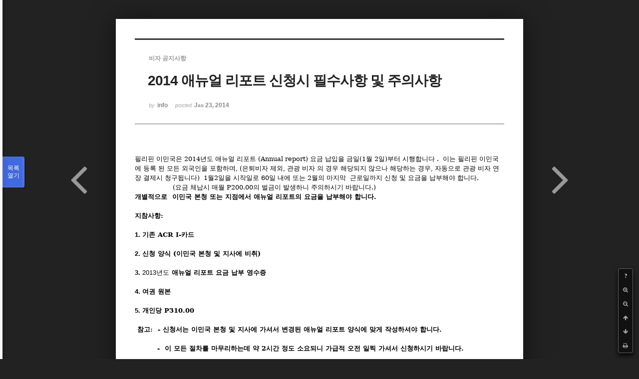

--- FILE ---
content_type: text/html; charset=UTF-8
request_url: https://phikor.cafe24.com/xe/index.php?mid=board_UuBW26&sort_index=title&document_srl=496490&order_type=asc&listStyle=viewer&page=1
body_size: 8244
content:
<!DOCTYPE html>
<html lang="ko">
<head>
<!-- META -->
<meta charset="utf-8">
<meta name="Generator" content="XpressEngine">
<meta http-equiv="X-UA-Compatible" content="IE=edge">
<!-- TITLE -->
<title>공지사항 - 2014 애뉴얼 리포트 신청시 필수사항 및 주의사항</title>
<!-- CSS -->
<link rel="stylesheet" href="/xe/common/css/xe.min.css?20190520151616" />
<link rel="stylesheet" href="/xe/common/js/plugins/ui/jquery-ui.min.css?20190520151616" />
<link rel="stylesheet" href="https://maxcdn.bootstrapcdn.com/font-awesome/4.2.0/css/font-awesome.min.css" />
<link rel="stylesheet" href="/xe/modules/board/skins/sketchbook5/css/board.css?20150609112405" />
<!--[if lt IE 9]><link rel="stylesheet" href="/xe/modules/board/skins/sketchbook5/css/ie8.css?20150609112405" />
<![endif]--><link rel="stylesheet" href="/xe/modules/board/skins/sketchbook5/css/print.css?20150609112406" media="print" />
<link rel="stylesheet" href="/xe/modules/board/skins/sketchbook5/css/jquery.mCustomScrollbar.css?20150609112406" />
<link rel="stylesheet" href="/xe/modules/editor/styles/ckeditor_light/style.css?20190520151617" />
<!-- JS -->
<script>
var current_url = "https://phikor.cafe24.com/xe/?mid=board_UuBW26&sort_index=title&document_srl=496490&order_type=asc&listStyle=viewer&page=1";
var request_uri = "https://phikor.cafe24.com/xe/";
var current_mid = "board_UuBW26";
var waiting_message = "서버에 요청 중입니다. 잠시만 기다려주세요.";
var ssl_actions = new Array();
var default_url = "http://phikor.cafe24.com/xe/";
</script>
<!--[if lt IE 9]><script src="/xe/common/js/jquery-1.x.min.js?20190520151616"></script>
<![endif]--><!--[if gte IE 9]><!--><script src="/xe/common/js/jquery.min.js?20190520151616"></script>
<!--<![endif]--><script src="/xe/common/js/x.min.js?20190520151616"></script>
<script src="/xe/common/js/xe.min.js?20190520151616"></script>
<script src="/xe/modules/board/tpl/js/board.min.js?20190520151616"></script>
<!-- RSS -->
<!-- ICON -->
<link rel="shortcut icon" href="https://phikor.cafe24.com/xe/files/attach/xeicon/favicon.ico" />
<script>
						if(!captchaTargetAct) {var captchaTargetAct = [];}
						captchaTargetAct.push("procBoardInsertDocument","procBoardInsertComment","procIssuetrackerInsertIssue","procIssuetrackerInsertHistory","procTextyleInsertComment");
						</script>
<script>
						if(!captchaTargetAct) {var captchaTargetAct = [];}
						captchaTargetAct.push("");
						</script>


<meta name="viewport" content="width=device-width, initial-scale=1, minimum-scale=1, maximum-scale=1, user-scalable=yes, target-densitydpi=medium-dpi" />
<link rel="canonical" href="https://phikor.cafe24.com/xe/board_UuBW26/496490" />
<meta name="description" content="필리핀 이민국은 2014년도 애뉴얼 리포트 (Annual report) 요금 납입을 금일(1월 2일)부터 시행합니다 . 이는 필리핀 이민국에 등록 된 모든 외국인을 포함하며, (은퇴비자 제외, 관광 비자 의 경우 해당되지 않으나 해당하는 경우, 자동으로 관광 비자 연장 결제시 청구됩니다) 1월2일을 시작일로 60일 내에 또는 2월의 마지막 근로일까지 신청 및 요금을 납부해야 합니다. &amp;..." />
<meta property="og:locale" content="ko_KR" />
<meta property="og:type" content="article" />
<meta property="og:url" content="https://phikor.cafe24.com/xe/board_UuBW26/496490" />
<meta property="og:title" content="공지사항 - 2014 애뉴얼 리포트 신청시 필수사항 및 주의사항" />
<meta property="og:description" content="필리핀 이민국은 2014년도 애뉴얼 리포트 (Annual report) 요금 납입을 금일(1월 2일)부터 시행합니다 . 이는 필리핀 이민국에 등록 된 모든 외국인을 포함하며, (은퇴비자 제외, 관광 비자 의 경우 해당되지 않으나 해당하는 경우, 자동으로 관광 비자 연장 결제시 청구됩니다) 1월2일을 시작일로 60일 내에 또는 2월의 마지막 근로일까지 신청 및 요금을 납부해야 합니다. &amp;..." />
<meta property="article:published_time" content="2014-01-23T11:11:52+09:00" />
<meta property="article:modified_time" content="2014-01-29T10:26:36+09:00" />
<meta property="og:image" content="https://phikor.cafe24.com/xe/./files/attach/images/496008/490/496/d73d9d12f09cc23ca15c52ea509ae001.jpg" />
<meta property="og:image:width" content="2480" />
<meta property="og:image:height" content="4129" />
<meta property="og:image" content="https://phikor.cafe24.com/xe/./files/attach/images/496008/490/496/e41395c87fa8583d94af9f1339a3ee02.jpg" />
<meta property="og:image:width" content="2480" />
<meta property="og:image:height" content="4129" />
<meta property="og:image" content="https://phikor.cafe24.com/xe/./files/attach/images/496008/490/496/6d2f8696279d21bcb7d15d43bdcad011.jpg" />
<meta property="og:image:width" content="2480" />
<meta property="og:image:height" content="4129" />
<meta property="og:image" content="https://phikor.cafe24.com/xe/./files/attach/images/496008/490/496/0ff26f87f90a3ff0321b70ad52ef9c7c.jpg" />
<meta property="og:image:width" content="2480" />
<meta property="og:image:height" content="4129" />
<style data-id="bdCss">
.bd a:focus,.bd input:focus,.bd button:focus,.bd textarea:focus,.bd select:focus{outline-color:#4169e1;}
.bd .replyNum{color:#4169e1 !important}
.bd .trackbackNum{color:#646496 !important}
.bd.fdb_count .replyNum{background:#4169e1;}
.bd.fdb_count .trackbackNum{background:#646496;}
.bd em,.bd .color{color:#4169e1;}
.bd .shadow{text-shadow:1px 1px 1px #646496;}
.bd .bolder{color:#4169e1;text-shadow:2px 2px 4px #646496;}
.bd .bg_color{background-color:#4169e1;}
.bd .bg_f_color{background-color:#4169e1;background:-webkit-linear-gradient(#FFF -50%,#4169e1 50%);background:linear-gradient(to bottom,#FFF -50%,#4169e1 50%);}
.bd .border_color{border-color:#4169e1;}
.bd .bx_shadow{box-shadow:0 0 2px #646496;}
.viewer_with.on:before{background-color:#4169e1;box-shadow:0 0 2px #4169e1;}
.bd_zine.zine li:first-child,.bd_tb_lst.common_notice tr:first-child td{margin-top:2px;border-top:1px solid #DDD}
.bd_zine .info b,.bd_zine .info a{color:#646496;}
.bd_zine.card h3{color:#4169e1;}
</style>
<style>
body,input,textarea,select,button,table{font-family:;}
#viewer .rd_trb,#viewer #trackback{display:none}
</style><script>
//<![CDATA[
xe.current_lang = "ko";
xe.cmd_find = "찾기";
xe.cmd_cancel = "취소";
xe.cmd_confirm = "확인";
xe.msg_no_root = "루트는 선택 할 수 없습니다.";
xe.msg_no_shortcut = "바로가기는 선택 할 수 없습니다.";
xe.msg_select_menu = "대상 메뉴 선택";
//]]>
</script>
</head>
<body class="viewer_blk">
<!--#JSPLUGIN:ui--><script>//<![CDATA[
var lang_type = "ko";
var bdLogin = "로그인 하시겠습니까?@https://phikor.cafe24.com/xe/index.php?mid=board_UuBW26&sort_index=title&document_srl=496490&order_type=asc&listStyle=viewer&page=1&act=dispMemberLoginForm";
jQuery(function($){
	board('#bd_496008_496490');
});
//]]></script>

<div id="viewer" class="white viewer_style rd_nav_blk">
	<div id="bd_496008_496490" class="bd clear   hover_effect" data-default_style="viewer" data-bdFilesType="" data-bdNavSide="N" style="max-width:px">
		<div id="rd_ie" class="ie8_only"><i class="tl"></i><i class="tc"></i><i class="tr"></i><i class="ml"></i><i class="mr"></i><i class="bl"></i><i class="bc"></i><i class="br"></i></div>
		<div class="rd rd_nav_style2 clear" style="padding:;" data-docSrl="496490">
	
	<div class="rd_hd clear" style="">
		
				
		<div class="blog v" style="text-align:;;">
			<div class="top_area ngeb np_18px" style="text-align:">
				<span title="Category">
					<b class="cate"><strong style="color:">비자 공지사항</strong></b>
				</span>											</div>
			<h1 class="font ngeb" style=";-webkit-animation-name:rd_h1_v;-moz-animation-name:rd_h1_v;animation-name:rd_h1_v;">2014 애뉴얼 리포트 신청시 필수사항 및 주의사항</h1>						<div class="btm_area ngeb np_18px" style="text-align:"> 
								<span><small>by </small><b>info</b></span>				<span title="2014.01.23 11:11"><small>posted </small><b class="date">Jan 23, 2014</b></span>															</div>
		</div>		
				
				
				
				
				<div class="rd_nav_side">
			<div class="rd_nav img_tx fr m_btn_wrp">
		<div class="help bubble left m_no">
		<a class="text" href="#" onclick="jQuery(this).next().fadeToggle();return false;">?</a>
		<div class="wrp">
			<div class="speech">
				<h4>단축키</h4>
				<p><strong><i class="fa fa-long-arrow-left"></i><span class="blind">Prev</span></strong>이전 문서</p>
				<p><strong><i class="fa fa-long-arrow-right"></i><span class="blind">Next</span></strong>다음 문서</p>
				<p><strong>ESC</strong>닫기</p>			</div>
			<i class="bubble_edge"></i>
			<i class="ie8_only bl"></i><i class="ie8_only br"></i>
		</div>
	</div>		<a class="font_plus bubble" href="#" title="크게"><i class="fa fa-search-plus"></i><b class="tx">크게</b></a>
	<a class="font_minus bubble" href="#" title="작게"><i class="fa fa-search-minus"></i><b class="tx">작게</b></a>
			<a class="back_to bubble m_no" href="#bd_496008_496490" title="위로"><i class="fa fa-arrow-up"></i><b class="tx">위로</b></a>
	<a class="back_to bubble m_no" href="#rd_end_496490" title="(목록) 아래로"><i class="fa fa-arrow-down"></i><b class="tx">아래로</b></a>
	<a class="comment back_to bubble if_viewer m_no" href="#496490_comment" title="댓글로 가기"><i class="fa fa-comment"></i><b class="tx">댓글로 가기</b></a>
	<a class="print_doc bubble m_no this" href="https://phikor.cafe24.com/xe/index.php?mid=board_UuBW26&amp;sort_index=title&amp;document_srl=496490&amp;order_type=asc&amp;listStyle=viewer&amp;page=1" title="인쇄"><i class="fa fa-print"></i><b class="tx">인쇄</b></a>			</div>		</div>			</div>
	
		
	<div class="rd_body clear">
		
				
				
				<article><!--BeforeDocument(496490,134)--><div class="document_496490_134 xe_content"><p class="MsoNormal"><span lang="KO" style="font-family:&quot;Malgun Gothic&quot;,&quot;serif&quot;;
mso-ascii-font-family:Calibri;mso-ascii-theme-font:minor-latin;mso-fareast-font-family:
&quot;Malgun Gothic&quot;;mso-fareast-theme-font:minor-fareast">필리핀<span lang="KO"> </span><span lang="KO" style="font-family:&quot;Malgun Gothic&quot;,&quot;serif&quot;;mso-ascii-font-family:Calibri;
mso-ascii-theme-font:minor-latin;mso-fareast-font-family:&quot;Malgun Gothic&quot;;
mso-fareast-theme-font:minor-fareast">이민국은<span lang="KO"> </span>2014<span lang="KO" style="font-family:&quot;Malgun Gothic&quot;,&quot;serif&quot;;mso-ascii-font-family:Calibri;
mso-ascii-theme-font:minor-latin;mso-fareast-font-family:&quot;Malgun Gothic&quot;;
mso-fareast-theme-font:minor-fareast">년도<span lang="KO"> </span><span lang="KO" style="font-family:&quot;Malgun Gothic&quot;,&quot;serif&quot;;mso-ascii-font-family:Calibri;
mso-ascii-theme-font:minor-latin;mso-fareast-font-family:&quot;Malgun Gothic&quot;;
mso-fareast-theme-font:minor-fareast">애뉴얼<span lang="KO"> </span><span lang="KO" style="font-family:&quot;Malgun Gothic&quot;,&quot;serif&quot;;mso-ascii-font-family:Calibri;
mso-ascii-theme-font:minor-latin;mso-fareast-font-family:&quot;Malgun Gothic&quot;;
mso-fareast-theme-font:minor-fareast">리포트 (Annual report) <span lang="KO" style="font-family:&quot;Malgun Gothic&quot;,&quot;serif&quot;;mso-ascii-font-family:Calibri;
mso-ascii-theme-font:minor-latin;mso-fareast-font-family:&quot;Malgun Gothic&quot;;
mso-fareast-theme-font:minor-fareast">요금<span lang="KO"> </span><span lang="KO" style="font-family:&quot;Malgun Gothic&quot;,&quot;serif&quot;;mso-ascii-font-family:Calibri;
mso-ascii-theme-font:minor-latin;mso-fareast-font-family:&quot;Malgun Gothic&quot;;
mso-fareast-theme-font:minor-fareast">납입을<span lang="KO"> </span><span lang="KO" style="font-family:&quot;Malgun Gothic&quot;,&quot;serif&quot;;mso-ascii-font-family:Calibri;
mso-ascii-theme-font:minor-latin;mso-fareast-font-family:&quot;Malgun Gothic&quot;;
mso-fareast-theme-font:minor-fareast">금일(1월 2일)부터<span lang="KO"> </span><span lang="KO" style="font-family:&quot;Malgun Gothic&quot;,&quot;serif&quot;;mso-ascii-font-family:Calibri;
mso-ascii-theme-font:minor-latin;mso-fareast-font-family:&quot;Malgun Gothic&quot;;
mso-fareast-theme-font:minor-fareast">시행합니다<span lang="KO"> </span>.&nbsp; <span lang="KO" style="font-family:&quot;Malgun Gothic&quot;,&quot;serif&quot;;
mso-ascii-font-family:Calibri;mso-ascii-theme-font:minor-latin;mso-fareast-font-family:
&quot;Malgun Gothic&quot;;mso-fareast-theme-font:minor-fareast">이는<span lang="KO"> </span><span lang="KO" style="font-family:&quot;Malgun Gothic&quot;,&quot;serif&quot;;mso-ascii-font-family:Calibri;
mso-ascii-theme-font:minor-latin;mso-fareast-font-family:&quot;Malgun Gothic&quot;;
mso-fareast-theme-font:minor-fareast">필리핀<span lang="KO"> </span><span lang="KO" style="font-family:&quot;Malgun Gothic&quot;,&quot;serif&quot;;mso-ascii-font-family:Calibri;
mso-ascii-theme-font:minor-latin;mso-fareast-font-family:&quot;Malgun Gothic&quot;;
mso-fareast-theme-font:minor-fareast">이민국에<span lang="KO"> </span><span lang="KO" style="font-family:&quot;Malgun Gothic&quot;,&quot;serif&quot;;mso-ascii-font-family:Calibri;
mso-ascii-theme-font:minor-latin;mso-fareast-font-family:&quot;Malgun Gothic&quot;;
mso-fareast-theme-font:minor-fareast">등록<span lang="KO"> </span><span lang="KO" style="font-family:&quot;Malgun Gothic&quot;,&quot;serif&quot;;mso-ascii-font-family:Calibri;
mso-ascii-theme-font:minor-latin;mso-fareast-font-family:&quot;Malgun Gothic&quot;;
mso-fareast-theme-font:minor-fareast">된<span lang="KO"> </span><span lang="KO" style="font-family:&quot;Malgun Gothic&quot;,&quot;serif&quot;;mso-ascii-font-family:Calibri;
mso-ascii-theme-font:minor-latin;mso-fareast-font-family:&quot;Malgun Gothic&quot;;
mso-fareast-theme-font:minor-fareast">모든<span lang="KO"> </span><span lang="KO" style="font-family:&quot;Malgun Gothic&quot;,&quot;serif&quot;;mso-ascii-font-family:Calibri;
mso-ascii-theme-font:minor-latin;mso-fareast-font-family:&quot;Malgun Gothic&quot;;
mso-fareast-theme-font:minor-fareast">외국인을<span lang="KO"> </span><span lang="KO" style="font-family:&quot;Malgun Gothic&quot;,&quot;serif&quot;;mso-ascii-font-family:Calibri;
mso-ascii-theme-font:minor-latin;mso-fareast-font-family:&quot;Malgun Gothic&quot;;
mso-fareast-theme-font:minor-fareast">포함하며, (은퇴비자 제외,&nbsp;<span lang="KO" style="font-family:&quot;Malgun Gothic&quot;,&quot;serif&quot;;mso-ascii-font-family:Calibri;
mso-ascii-theme-font:minor-latin;mso-fareast-font-family:&quot;Malgun Gothic&quot;;
mso-fareast-theme-font:minor-fareast">관광<span lang="KO"> </span><span lang="KO" style="font-family:&quot;Malgun Gothic&quot;,&quot;serif&quot;;mso-ascii-font-family:Calibri;
mso-ascii-theme-font:minor-latin;mso-fareast-font-family:&quot;Malgun Gothic&quot;;
mso-fareast-theme-font:minor-fareast">비자<span lang="KO"> </span><span lang="KO" style="font-family:&quot;Malgun Gothic&quot;,&quot;serif&quot;;mso-ascii-font-family:Calibri;
mso-ascii-theme-font:minor-latin;mso-fareast-font-family:&quot;Malgun Gothic&quot;;
mso-fareast-theme-font:minor-fareast">의<span lang="KO"> </span><span lang="KO" style="font-family:&quot;Malgun Gothic&quot;,&quot;serif&quot;;mso-ascii-font-family:Calibri;
mso-ascii-theme-font:minor-latin;mso-fareast-font-family:&quot;Malgun Gothic&quot;;
mso-fareast-theme-font:minor-fareast">경우<span lang="KO"> </span><span lang="KO" style="font-family:&quot;Malgun Gothic&quot;,&quot;serif&quot;;mso-ascii-font-family:Calibri;
mso-ascii-theme-font:minor-latin;mso-fareast-font-family:&quot;Malgun Gothic&quot;;
mso-fareast-theme-font:minor-fareast">해당되지<span lang="KO"> </span><span lang="KO" style="font-family:&quot;Malgun Gothic&quot;,&quot;serif&quot;;mso-ascii-font-family:Calibri;
mso-ascii-theme-font:minor-latin;mso-fareast-font-family:&quot;Malgun Gothic&quot;;
mso-fareast-theme-font:minor-fareast">않으나<span lang="KO"> </span><span lang="KO" style="font-family:&quot;Malgun Gothic&quot;,&quot;serif&quot;;mso-ascii-font-family:Calibri;
mso-ascii-theme-font:minor-latin;mso-fareast-font-family:&quot;Malgun Gothic&quot;;
mso-fareast-theme-font:minor-fareast">해당하는<span lang="KO"> </span><span lang="KO" style="font-family:&quot;Malgun Gothic&quot;,&quot;serif&quot;;mso-ascii-font-family:Calibri;
mso-ascii-theme-font:minor-latin;mso-fareast-font-family:&quot;Malgun Gothic&quot;;
mso-fareast-theme-font:minor-fareast">경우, <span lang="KO" style="font-family:&quot;Malgun Gothic&quot;,&quot;serif&quot;;mso-ascii-font-family:Calibri;
mso-ascii-theme-font:minor-latin;mso-fareast-font-family:&quot;Malgun Gothic&quot;;
mso-fareast-theme-font:minor-fareast">자동으로<span lang="KO"> </span><span lang="KO" style="font-family:&quot;Malgun Gothic&quot;,&quot;serif&quot;;mso-ascii-font-family:Calibri;
mso-ascii-theme-font:minor-latin;mso-fareast-font-family:&quot;Malgun Gothic&quot;;
mso-fareast-theme-font:minor-fareast">관광<span lang="KO"> </span><span lang="KO" style="font-family:&quot;Malgun Gothic&quot;,&quot;serif&quot;;mso-ascii-font-family:Calibri;
mso-ascii-theme-font:minor-latin;mso-fareast-font-family:&quot;Malgun Gothic&quot;;
mso-fareast-theme-font:minor-fareast">비자<span lang="KO"> </span><span lang="KO" style="font-family:&quot;Malgun Gothic&quot;,&quot;serif&quot;;mso-ascii-font-family:Calibri;
mso-ascii-theme-font:minor-latin;mso-fareast-font-family:&quot;Malgun Gothic&quot;;
mso-fareast-theme-font:minor-fareast">연장<span lang="KO"> </span><span lang="KO" style="font-family:&quot;Malgun Gothic&quot;,&quot;serif&quot;;mso-ascii-font-family:Calibri;
mso-ascii-theme-font:minor-latin;mso-fareast-font-family:&quot;Malgun Gothic&quot;;
mso-fareast-theme-font:minor-fareast">결제시<span lang="KO"> </span><span lang="KO" style="font-family:&quot;Malgun Gothic&quot;,&quot;serif&quot;;mso-ascii-font-family:Calibri;
mso-ascii-theme-font:minor-latin;mso-fareast-font-family:&quot;Malgun Gothic&quot;;
mso-fareast-theme-font:minor-fareast">청구됩니다) &nbsp;1<span lang="KO" style="font-family:&quot;Malgun Gothic&quot;,&quot;serif&quot;;mso-ascii-font-family:Calibri;
mso-ascii-theme-font:minor-latin;mso-fareast-font-family:&quot;Malgun Gothic&quot;;
mso-fareast-theme-font:minor-fareast">월2<span lang="KO" style="font-family:
&quot;Malgun Gothic&quot;,&quot;serif&quot;;mso-ascii-font-family:Calibri;mso-ascii-theme-font:
minor-latin;mso-fareast-font-family:&quot;Malgun Gothic&quot;;mso-fareast-theme-font:
minor-fareast">일을<span lang="KO"> </span><span lang="KO" style="font-family:
&quot;Malgun Gothic&quot;,&quot;serif&quot;;mso-ascii-font-family:Calibri;mso-ascii-theme-font:
minor-latin;mso-fareast-font-family:&quot;Malgun Gothic&quot;;mso-fareast-theme-font:
minor-fareast">시작일로 60<span lang="KO" style="font-family:&quot;Malgun Gothic&quot;,&quot;serif&quot;;
mso-ascii-font-family:Calibri;mso-ascii-theme-font:minor-latin;mso-fareast-font-family:
&quot;Malgun Gothic&quot;;mso-fareast-theme-font:minor-fareast">일<span lang="KO">&nbsp;내</span><span lang="KO" style="font-family:&quot;Malgun Gothic&quot;,&quot;serif&quot;;mso-ascii-font-family:Calibri;
mso-ascii-theme-font:minor-latin;mso-fareast-font-family:&quot;Malgun Gothic&quot;;
mso-fareast-theme-font:minor-fareast">에<span lang="KO"> </span><span lang="KO" style="font-family:&quot;Malgun Gothic&quot;,&quot;serif&quot;;mso-ascii-font-family:Calibri;
mso-ascii-theme-font:minor-latin;mso-fareast-font-family:&quot;Malgun Gothic&quot;;
mso-fareast-theme-font:minor-fareast">또는 2<span lang="KO" style="font-family:&quot;Malgun Gothic&quot;,&quot;serif&quot;;mso-ascii-font-family:Calibri;
mso-ascii-theme-font:minor-latin;mso-fareast-font-family:&quot;Malgun Gothic&quot;;
mso-fareast-theme-font:minor-fareast">월의<span lang="KO"> </span><span lang="KO" style="font-family:&quot;Malgun Gothic&quot;,&quot;serif&quot;;mso-ascii-font-family:Calibri;
mso-ascii-theme-font:minor-latin;mso-fareast-font-family:&quot;Malgun Gothic&quot;;
mso-fareast-theme-font:minor-fareast">마지막<span lang="KO"> &nbsp;</span><span lang="KO" style="font-family:&quot;Malgun Gothic&quot;,&quot;serif&quot;;
mso-ascii-font-family:Calibri;mso-ascii-theme-font:minor-latin;mso-fareast-font-family:
&quot;Malgun Gothic&quot;;mso-fareast-theme-font:minor-fareast">근로일까지<span lang="KO">&nbsp;신청 및 요금을 납부해야</span><span lang="KO" style="font-family:&quot;Malgun Gothic&quot;,&quot;serif&quot;;
mso-ascii-font-family:Calibri;mso-ascii-theme-font:minor-latin;mso-fareast-font-family:
&quot;Malgun Gothic&quot;;mso-fareast-theme-font:minor-fareast"><span lang="KO">&nbsp;</span><span lang="KO" style="font-family:&quot;Malgun Gothic&quot;,&quot;serif&quot;;
mso-ascii-font-family:Calibri;mso-ascii-theme-font:minor-latin;mso-fareast-font-family:
&quot;Malgun Gothic&quot;;mso-fareast-theme-font:minor-fareast">합니다. &nbsp; &nbsp; &nbsp; &nbsp; &nbsp; &nbsp; &nbsp; &nbsp; &nbsp; &nbsp; &nbsp; &nbsp; &nbsp; &nbsp; &nbsp; &nbsp;(<span lang="KO" style="font-family:&quot;Malgun Gothic&quot;,&quot;serif&quot;;mso-ascii-font-family:Calibri;
mso-ascii-theme-font:minor-latin;mso-fareast-font-family:&quot;Malgun Gothic&quot;;
mso-fareast-theme-font:minor-fareast">요금<span lang="KO"> </span><span lang="KO" style="font-family:&quot;Malgun Gothic&quot;,&quot;serif&quot;;mso-ascii-font-family:Calibri;
mso-ascii-theme-font:minor-latin;mso-fareast-font-family:&quot;Malgun Gothic&quot;;
mso-fareast-theme-font:minor-fareast">체납시<span lang="KO">&nbsp;매</span><span lang="KO" style="font-family:&quot;Malgun Gothic&quot;,&quot;serif&quot;;mso-ascii-font-family:Calibri;
mso-ascii-theme-font:minor-latin;mso-fareast-font-family:&quot;Malgun Gothic&quot;;
mso-fareast-theme-font:minor-fareast">월 P200.00<span lang="KO" style="font-family:&quot;Malgun Gothic&quot;,&quot;serif&quot;;mso-ascii-font-family:Calibri;
mso-ascii-theme-font:minor-latin;mso-fareast-font-family:&quot;Malgun Gothic&quot;;
mso-fareast-theme-font:minor-fareast">의<span lang="KO"> </span><span lang="KO" style="font-family:&quot;Malgun Gothic&quot;,&quot;serif&quot;;mso-ascii-font-family:Calibri;
mso-ascii-theme-font:minor-latin;mso-fareast-font-family:&quot;Malgun Gothic&quot;;
mso-fareast-theme-font:minor-fareast">벌금이<span lang="KO"> </span><span lang="KO" style="font-family:&quot;Malgun Gothic&quot;,&quot;serif&quot;;mso-ascii-font-family:Calibri;
mso-ascii-theme-font:minor-latin;mso-fareast-font-family:&quot;Malgun Gothic&quot;;
mso-fareast-theme-font:minor-fareast">발생하니<span lang="KO">&nbsp;주의하시기&nbsp;</span><span lang="KO" style="font-family:&quot;Malgun Gothic&quot;,&quot;serif&quot;;mso-ascii-font-family:Calibri;
mso-ascii-theme-font:minor-latin;mso-fareast-font-family:&quot;Malgun Gothic&quot;;
mso-fareast-theme-font:minor-fareast"><span lang="KO" style="font-family:&quot;Malgun Gothic&quot;,&quot;serif&quot;;mso-ascii-font-family:Calibri;
mso-ascii-theme-font:minor-latin;mso-fareast-font-family:&quot;Malgun Gothic&quot;;
mso-fareast-theme-font:minor-fareast">바랍니다.)<o:p></o:p><p class="MsoNormal"><b><span lang="KO" style="font-family:&quot;Malgun Gothic&quot;,&quot;serif&quot;;mso-ascii-font-family:Calibri;
mso-ascii-theme-font:minor-latin;mso-fareast-font-family:&quot;Malgun Gothic&quot;;
mso-fareast-theme-font:minor-fareast">개별적으로<span lang="KO"> </span><b><span lang="KO" style="font-family:&quot;Malgun Gothic&quot;,&quot;serif&quot;;
mso-ascii-font-family:Calibri;mso-ascii-theme-font:minor-latin;mso-fareast-font-family:
&quot;Malgun Gothic&quot;;mso-fareast-theme-font:minor-fareast"><b><span lang="KO" style="font-family:&quot;Malgun Gothic&quot;,&quot;serif&quot;;
mso-ascii-font-family:Calibri;mso-ascii-theme-font:minor-latin;mso-fareast-font-family:
&quot;Malgun Gothic&quot;;mso-fareast-theme-font:minor-fareast"><span lang="KO">&nbsp;이민국 본청&nbsp;</span><b><span lang="KO" style="font-family:&quot;Malgun Gothic&quot;,&quot;serif&quot;;
mso-ascii-font-family:Calibri;mso-ascii-theme-font:minor-latin;mso-fareast-font-family:
&quot;Malgun Gothic&quot;;mso-fareast-theme-font:minor-fareast"><b><span lang="KO" style="font-family:&quot;Malgun Gothic&quot;,&quot;serif&quot;;
mso-ascii-font-family:Calibri;mso-ascii-theme-font:minor-latin;mso-fareast-font-family:
&quot;Malgun Gothic&quot;;mso-fareast-theme-font:minor-fareast">또는<span lang="KO">&nbsp;지점에서</span><b><span lang="KO" style="font-family:&quot;Malgun Gothic&quot;,&quot;serif&quot;;
mso-ascii-font-family:Calibri;mso-ascii-theme-font:minor-latin;mso-fareast-font-family:
&quot;Malgun Gothic&quot;;mso-fareast-theme-font:minor-fareast"><b><span lang="KO" style="font-family:&quot;Malgun Gothic&quot;,&quot;serif&quot;;
mso-ascii-font-family:Calibri;mso-ascii-theme-font:minor-latin;mso-fareast-font-family:
&quot;Malgun Gothic&quot;;mso-fareast-theme-font:minor-fareast"><b><span lang="KO" style="font-family:&quot;Malgun Gothic&quot;,&quot;serif&quot;;
mso-ascii-font-family:Calibri;mso-ascii-theme-font:minor-latin;mso-fareast-font-family:
&quot;Malgun Gothic&quot;;mso-fareast-theme-font:minor-fareast"><b><span lang="KO" style="font-family:&quot;Malgun Gothic&quot;,&quot;serif&quot;;
mso-ascii-font-family:Calibri;mso-ascii-theme-font:minor-latin;mso-fareast-font-family:
&quot;Malgun Gothic&quot;;mso-fareast-theme-font:minor-fareast"><span lang="KO">&nbsp;</span><b><span lang="KO" style="font-family:&quot;Malgun Gothic&quot;,&quot;serif&quot;;mso-ascii-font-family:Calibri;
mso-ascii-theme-font:minor-latin;mso-fareast-font-family:&quot;Malgun Gothic&quot;;
mso-fareast-theme-font:minor-fareast">애뉴얼<span lang="KO"> </span><b><span lang="KO" style="font-family:&quot;Malgun Gothic&quot;,&quot;serif&quot;;
mso-ascii-font-family:Calibri;mso-ascii-theme-font:minor-latin;mso-fareast-font-family:
&quot;Malgun Gothic&quot;;mso-fareast-theme-font:minor-fareast">리포트의<span lang="KO">
</span><b><span lang="KO" style="font-family:&quot;Malgun Gothic&quot;,&quot;serif&quot;;mso-ascii-font-family:Calibri;
mso-ascii-theme-font:minor-latin;mso-fareast-font-family:&quot;Malgun Gothic&quot;;
mso-fareast-theme-font:minor-fareast">요금을<span lang="KO">&nbsp;납부해야</span><b><span lang="KO" style="font-family:&quot;Malgun Gothic&quot;,&quot;serif&quot;;
mso-ascii-font-family:Calibri;mso-ascii-theme-font:minor-latin;mso-fareast-font-family:
&quot;Malgun Gothic&quot;;mso-fareast-theme-font:minor-fareast"><span lang="KO">&nbsp;</span><b><span lang="KO" style="font-family:&quot;Malgun Gothic&quot;,&quot;serif&quot;;mso-ascii-font-family:Calibri;
mso-ascii-theme-font:minor-latin;mso-fareast-font-family:&quot;Malgun Gothic&quot;;
mso-fareast-theme-font:minor-fareast">합니다.<o:p></o:p>

<p class="MsoNormal"><b><b><b><b><span lang="KO" style="font-family:&quot;Malgun Gothic&quot;,&quot;serif&quot;;mso-ascii-font-family:Calibri;
mso-ascii-theme-font:minor-latin;mso-fareast-font-family:&quot;Malgun Gothic&quot;;
mso-fareast-theme-font:minor-fareast"><br /><p class="MsoNormal"><b><b><b><b><span lang="KO" style="font-family:&quot;Malgun Gothic&quot;,&quot;serif&quot;;mso-ascii-font-family:Calibri;
mso-ascii-theme-font:minor-latin;mso-fareast-font-family:&quot;Malgun Gothic&quot;;
mso-fareast-theme-font:minor-fareast">지참사항: <o:p></o:p>

<p class="MsoNormal"><b><b><b><br /></b></b></b></p><p class="MsoNormal"><b><b><b>1. <span lang="KO" style="font-family:&quot;Malgun Gothic&quot;,&quot;serif&quot;;
mso-ascii-font-family:Calibri;mso-ascii-theme-font:minor-latin;mso-fareast-font-family:
&quot;Malgun Gothic&quot;;mso-fareast-theme-font:minor-fareast">기존 ACR I-<span lang="KO" style="font-family:&quot;Malgun Gothic&quot;,&quot;serif&quot;;mso-ascii-font-family:Calibri;
mso-ascii-theme-font:minor-latin;mso-fareast-font-family:&quot;Malgun Gothic&quot;;
mso-fareast-theme-font:minor-fareast">카드

<p class="MsoNormal"><b><b><b><br /></b></b></b></p><p class="MsoNormal"><b><b><b>2. <span lang="KO" style="font-family:&quot;Malgun Gothic&quot;,&quot;serif&quot;;
mso-ascii-font-family:Calibri;mso-ascii-theme-font:minor-latin;mso-fareast-font-family:
&quot;Malgun Gothic&quot;;mso-fareast-theme-font:minor-fareast">신청<span lang="KO"> </span><span lang="KO" style="font-family:&quot;Malgun Gothic&quot;,&quot;serif&quot;;mso-ascii-font-family:Calibri;
mso-ascii-theme-font:minor-latin;mso-fareast-font-family:&quot;Malgun Gothic&quot;;
mso-fareast-theme-font:minor-fareast">양식 (이민국 본청 및 지사에 비취)<span lang="KO"></span><p class="MsoNormal"><b><b><b><br /></b></b></b></p><p class="MsoNormal"><b style="font-weight: bold;">3. </b>2013년도<span lang="KO" style="font-weight: bold; font-family: 'Malgun Gothic', serif;"><span lang="KO" style="font-family:&quot;Malgun Gothic&quot;,&quot;serif&quot;;mso-ascii-font-family:Calibri;
mso-ascii-theme-font:minor-latin;mso-fareast-font-family:&quot;Malgun Gothic&quot;;
mso-fareast-theme-font:minor-fareast"><span lang="KO">&nbsp;애뉴얼 리포트 요금 납부</span><span lang="KO" style="font-family:&quot;Malgun Gothic&quot;,&quot;serif&quot;;mso-ascii-font-family:Calibri;
mso-ascii-theme-font:minor-latin;mso-fareast-font-family:&quot;Malgun Gothic&quot;;
mso-fareast-theme-font:minor-fareast"><span lang="KO" style="font-family:&quot;Malgun Gothic&quot;,&quot;serif&quot;;mso-ascii-font-family:Calibri;
mso-ascii-theme-font:minor-latin;mso-fareast-font-family:&quot;Malgun Gothic&quot;;
mso-fareast-theme-font:minor-fareast"><span lang="KO">&nbsp;</span><span lang="KO" style="font-family:&quot;Malgun Gothic&quot;,&quot;serif&quot;;mso-ascii-font-family:Calibri;
mso-ascii-theme-font:minor-latin;mso-fareast-font-family:&quot;Malgun Gothic&quot;;
mso-fareast-theme-font:minor-fareast">영수증</span><p class="MsoNormal"><b><b><b><br /></b></b></b></p><p class="MsoNormal"><b><b><b>4. <span lang="KO" style="font-family:&quot;Malgun Gothic&quot;,&quot;serif&quot;;
mso-ascii-font-family:Calibri;mso-ascii-theme-font:minor-latin;mso-fareast-font-family:
&quot;Malgun Gothic&quot;;mso-fareast-theme-font:minor-fareast">여권<span lang="KO"> </span><span lang="KO" style="font-family:&quot;Malgun Gothic&quot;,&quot;serif&quot;;mso-ascii-font-family:Calibri;
mso-ascii-theme-font:minor-latin;mso-fareast-font-family:&quot;Malgun Gothic&quot;;
mso-fareast-theme-font:minor-fareast">원본&nbsp;<p class="MsoNormal"><b><b><b><br /></b></b></b></p><p class="MsoNormal"><b><b><b>5. <span lang="KO" style="font-family:&quot;Malgun Gothic&quot;,&quot;serif&quot;;
mso-ascii-font-family:Calibri;mso-ascii-theme-font:minor-latin;mso-fareast-font-family:
&quot;Malgun Gothic&quot;;mso-fareast-theme-font:minor-fareast">개인당<span lang="KO"> </span>P310.00


<p class="MsoNormal"><b><b><b><span lang="KO" style="font-family:&quot;Malgun Gothic&quot;,&quot;serif&quot;;
mso-ascii-font-family:Calibri;mso-ascii-theme-font:minor-latin;mso-fareast-font-family:
&quot;Malgun Gothic&quot;;mso-fareast-theme-font:minor-fareast"><br /><p class="MsoNormal"><b><b><b><span lang="KO" style="font-family:&quot;Malgun Gothic&quot;,&quot;serif&quot;;
mso-ascii-font-family:Calibri;mso-ascii-theme-font:minor-latin;mso-fareast-font-family:
&quot;Malgun Gothic&quot;;mso-fareast-theme-font:minor-fareast">&nbsp;참고: &nbsp;- 신청서는 이민국 본청 및 지사에 가셔서 변경된 애뉴얼 리포트 양식에 맞게 작성하셔야 합니다.<p class="MsoNormal"><b><b><b><span lang="KO" style="font-family:&quot;Malgun Gothic&quot;,&quot;serif&quot;;
mso-ascii-font-family:Calibri;mso-ascii-theme-font:minor-latin;mso-fareast-font-family:
&quot;Malgun Gothic&quot;;mso-fareast-theme-font:minor-fareast">&nbsp; &nbsp; &nbsp; &nbsp; &nbsp;<p class="MsoNormal"><b><b><b><span lang="KO" style="font-family:&quot;Malgun Gothic&quot;,&quot;serif&quot;;
mso-ascii-font-family:Calibri;mso-ascii-theme-font:minor-latin;mso-fareast-font-family:
&quot;Malgun Gothic&quot;;mso-fareast-theme-font:minor-fareast">&nbsp; &nbsp; &nbsp; &nbsp; &nbsp;- &nbsp;이 모든 절차를 마무리하는데 약 2시간 정도 소요되니 가급적 오전 일찍 가셔서 신청하시기 바랍니다.<p class="MsoNormal"><b><b><b><span lang="KO" style="font-family:&quot;Malgun Gothic&quot;,&quot;serif&quot;;
mso-ascii-font-family:Calibri;mso-ascii-theme-font:minor-latin;mso-fareast-font-family:
&quot;Malgun Gothic&quot;;mso-fareast-theme-font:minor-fareast"><br /><p class="MsoNormal"><b><b><b><span lang="KO" style="font-family:&quot;Malgun Gothic&quot;,&quot;serif&quot;;
mso-ascii-font-family:Calibri;mso-ascii-theme-font:minor-latin;mso-fareast-font-family:
&quot;Malgun Gothic&quot;;mso-fareast-theme-font:minor-fareast">&nbsp; &nbsp; &nbsp; &nbsp; &nbsp;- &nbsp;2월 말경 많은 분들이 한꺼번에 몰려 대단히 혼잡하니 미리 서둘러 신청하시기 바랍니다.&nbsp;<p class="MsoNormal"><b><b><b><span lang="KO" style="font-family:&quot;Malgun Gothic&quot;,&quot;serif&quot;;
mso-ascii-font-family:Calibri;mso-ascii-theme-font:minor-latin;mso-fareast-font-family:
&quot;Malgun Gothic&quot;;mso-fareast-theme-font:minor-fareast"><br /><p class="MsoNormal"><b><b><b><b><span lang="KO" style="font-family:&quot;Malgun Gothic&quot;,&quot;serif&quot;;mso-ascii-font-family:Calibri;
mso-ascii-theme-font:minor-latin;mso-fareast-font-family:&quot;Malgun Gothic&quot;;
mso-fareast-theme-font:minor-fareast">개별 접수<b><span lang="KO" style="font-family:&quot;Malgun Gothic&quot;,&quot;serif&quot;;
mso-ascii-font-family:Calibri;mso-ascii-theme-font:minor-latin;mso-fareast-font-family:
&quot;Malgun Gothic&quot;;mso-fareast-theme-font:minor-fareast">가<span lang="KO"> &nbsp;</span><b><span lang="KO" style="font-family:&quot;Malgun Gothic&quot;,&quot;serif&quot;;mso-ascii-font-family:
Calibri;mso-ascii-theme-font:minor-latin;mso-fareast-font-family:&quot;Malgun Gothic&quot;;
mso-fareast-theme-font:minor-fareast">면제되는<span lang="KO"> </span><b><span lang="KO" style="font-family:&quot;Malgun Gothic&quot;,&quot;serif&quot;;
mso-ascii-font-family:Calibri;mso-ascii-theme-font:minor-latin;mso-fareast-font-family:
&quot;Malgun Gothic&quot;;mso-fareast-theme-font:minor-fareast">경우:<o:p></o:p>

<p class="MsoNormal"><b><b><b>1. 14<span lang="KO" style="font-family:&quot;Malgun Gothic&quot;,&quot;serif&quot;;
mso-ascii-font-family:Calibri;mso-ascii-theme-font:minor-latin;mso-fareast-font-family:
&quot;Malgun Gothic&quot;;mso-fareast-theme-font:minor-fareast">세<span lang="KO"> </span><span lang="KO" style="font-family:&quot;Malgun Gothic&quot;,&quot;serif&quot;;mso-ascii-font-family:Calibri;
mso-ascii-theme-font:minor-latin;mso-fareast-font-family:&quot;Malgun Gothic&quot;;
mso-fareast-theme-font:minor-fareast">이하<span lang="KO"> </span><span lang="KO" style="font-family:&quot;Malgun Gothic&quot;,&quot;serif&quot;;mso-ascii-font-family:Calibri;
mso-ascii-theme-font:minor-latin;mso-fareast-font-family:&quot;Malgun Gothic&quot;;
mso-fareast-theme-font:minor-fareast">및 65 <span lang="KO" style="font-family:&quot;Malgun Gothic&quot;,&quot;serif&quot;;mso-ascii-font-family:Calibri;
mso-ascii-theme-font:minor-latin;mso-fareast-font-family:&quot;Malgun Gothic&quot;;
mso-fareast-theme-font:minor-fareast">세<span lang="KO"> </span><span lang="KO" style="font-family:&quot;Malgun Gothic&quot;,&quot;serif&quot;;mso-ascii-font-family:Calibri;
mso-ascii-theme-font:minor-latin;mso-fareast-font-family:&quot;Malgun Gothic&quot;;
mso-fareast-theme-font:minor-fareast">이상의<span lang="KO"> </span><span lang="KO" style="font-family:&quot;Malgun Gothic&quot;,&quot;serif&quot;;mso-ascii-font-family:Calibri;
mso-ascii-theme-font:minor-latin;mso-fareast-font-family:&quot;Malgun Gothic&quot;;
mso-fareast-theme-font:minor-fareast">외국인

<p class="MsoNormal"><b><b><b>2.<span lang="KO" style="font-family:&quot;Malgun Gothic&quot;,&quot;serif&quot;;
mso-ascii-font-family:Calibri;mso-ascii-theme-font:minor-latin;mso-fareast-font-family:
&quot;Malgun Gothic&quot;;mso-fareast-theme-font:minor-fareast">정신적<span lang="KO"> </span><span lang="KO" style="font-family:&quot;Malgun Gothic&quot;,&quot;serif&quot;;mso-ascii-font-family:Calibri;
mso-ascii-theme-font:minor-latin;mso-fareast-font-family:&quot;Malgun Gothic&quot;;
mso-fareast-theme-font:minor-fareast">문제<span lang="KO"> </span>(<span lang="KO" style="font-family:&quot;Malgun Gothic&quot;,&quot;serif&quot;;mso-ascii-font-family:Calibri;
mso-ascii-theme-font:minor-latin;mso-fareast-font-family:&quot;Malgun Gothic&quot;;
mso-fareast-theme-font:minor-fareast">장애<span lang="KO"> </span><span lang="KO" style="font-family:&quot;Malgun Gothic&quot;,&quot;serif&quot;;mso-ascii-font-family:Calibri;
mso-ascii-theme-font:minor-latin;mso-fareast-font-family:&quot;Malgun Gothic&quot;;
mso-fareast-theme-font:minor-fareast">포함)<span lang="KO" style="font-family:
&quot;Malgun Gothic&quot;,&quot;serif&quot;;mso-ascii-font-family:Calibri;mso-ascii-theme-font:
minor-latin;mso-fareast-font-family:&quot;Malgun Gothic&quot;;mso-fareast-theme-font:
minor-fareast">가<span lang="KO"> </span><span lang="KO" style="font-family:
&quot;Malgun Gothic&quot;,&quot;serif&quot;;mso-ascii-font-family:Calibri;mso-ascii-theme-font:
minor-latin;mso-fareast-font-family:&quot;Malgun Gothic&quot;;mso-fareast-theme-font:
minor-fareast">있는<span lang="KO"> </span><span lang="KO" style="font-family:
&quot;Malgun Gothic&quot;,&quot;serif&quot;;mso-ascii-font-family:Calibri;mso-ascii-theme-font:
minor-latin;mso-fareast-font-family:&quot;Malgun Gothic&quot;;mso-fareast-theme-font:
minor-fareast">자. BI <span lang="KO" style="font-family:&quot;Malgun Gothic&quot;,&quot;serif&quot;;
mso-ascii-font-family:Calibri;mso-ascii-theme-font:minor-latin;mso-fareast-font-family:
&quot;Malgun Gothic&quot;;mso-fareast-theme-font:minor-fareast">의료<span lang="KO"> </span><span lang="KO" style="font-family:&quot;Malgun Gothic&quot;,&quot;serif&quot;;mso-ascii-font-family:Calibri;
mso-ascii-theme-font:minor-latin;mso-fareast-font-family:&quot;Malgun Gothic&quot;;
mso-fareast-theme-font:minor-fareast">의사에<span lang="KO"> </span><span lang="KO" style="font-family:&quot;Malgun Gothic&quot;,&quot;serif&quot;;mso-ascii-font-family:Calibri;
mso-ascii-theme-font:minor-latin;mso-fareast-font-family:&quot;Malgun Gothic&quot;;
mso-fareast-theme-font:minor-fareast">의해<span lang="KO"> </span><span lang="KO" style="font-family:&quot;Malgun Gothic&quot;,&quot;serif&quot;;mso-ascii-font-family:Calibri;
mso-ascii-theme-font:minor-latin;mso-fareast-font-family:&quot;Malgun Gothic&quot;;
mso-fareast-theme-font:minor-fareast">검증과<span lang="KO"> </span><span lang="KO" style="font-family:&quot;Malgun Gothic&quot;,&quot;serif&quot;;mso-ascii-font-family:Calibri;
mso-ascii-theme-font:minor-latin;mso-fareast-font-family:&quot;Malgun Gothic&quot;;
mso-fareast-theme-font:minor-fareast">건강<span lang="KO"> </span><span lang="KO" style="font-family:&quot;Malgun Gothic&quot;,&quot;serif&quot;;mso-ascii-font-family:Calibri;
mso-ascii-theme-font:minor-latin;mso-fareast-font-family:&quot;Malgun Gothic&quot;;
mso-fareast-theme-font:minor-fareast">진단서를<span lang="KO"> </span><span lang="KO" style="font-family:&quot;Malgun Gothic&quot;,&quot;serif&quot;;mso-ascii-font-family:Calibri;
mso-ascii-theme-font:minor-latin;mso-fareast-font-family:&quot;Malgun Gothic&quot;;
mso-fareast-theme-font:minor-fareast">제시해야합니다.

<p class="MsoNormal"><b><b><b>3.<span lang="KO" style="font-family:&quot;Malgun Gothic&quot;,&quot;serif&quot;;
mso-ascii-font-family:Calibri;mso-ascii-theme-font:minor-latin;mso-fareast-font-family:
&quot;Malgun Gothic&quot;;mso-fareast-theme-font:minor-fareast">의료<span lang="KO"> </span><span lang="KO" style="font-family:&quot;Malgun Gothic&quot;,&quot;serif&quot;;mso-ascii-font-family:Calibri;
mso-ascii-theme-font:minor-latin;mso-fareast-font-family:&quot;Malgun Gothic&quot;;
mso-fareast-theme-font:minor-fareast">기관에서<span lang="KO"> </span><span lang="KO" style="font-family:&quot;Malgun Gothic&quot;,&quot;serif&quot;;mso-ascii-font-family:Calibri;
mso-ascii-theme-font:minor-latin;mso-fareast-font-family:&quot;Malgun Gothic&quot;;
mso-fareast-theme-font:minor-fareast">입원<span lang="KO"> </span><span lang="KO" style="font-family:&quot;Malgun Gothic&quot;,&quot;serif&quot;;mso-ascii-font-family:Calibri;
mso-ascii-theme-font:minor-latin;mso-fareast-font-family:&quot;Malgun Gothic&quot;;
mso-fareast-theme-font:minor-fareast">치료중인<span lang="KO"> </span><span lang="KO" style="font-family:&quot;Malgun Gothic&quot;,&quot;serif&quot;;mso-ascii-font-family:Calibri;
mso-ascii-theme-font:minor-latin;mso-fareast-font-family:&quot;Malgun Gothic&quot;;
mso-fareast-theme-font:minor-fareast">자. <span lang="KO" style="font-family:
&quot;Malgun Gothic&quot;,&quot;serif&quot;;mso-ascii-font-family:Calibri;mso-ascii-theme-font:
minor-latin;mso-fareast-font-family:&quot;Malgun Gothic&quot;;mso-fareast-theme-font:
minor-fareast">공증<span lang="KO"> </span><span lang="KO" style="font-family:
&quot;Malgun Gothic&quot;,&quot;serif&quot;;mso-ascii-font-family:Calibri;mso-ascii-theme-font:
minor-latin;mso-fareast-font-family:&quot;Malgun Gothic&quot;;mso-fareast-theme-font:
minor-fareast">인증된<span lang="KO"> </span><span lang="KO" style="font-family:
&quot;Malgun Gothic&quot;,&quot;serif&quot;;mso-ascii-font-family:Calibri;mso-ascii-theme-font:
minor-latin;mso-fareast-font-family:&quot;Malgun Gothic&quot;;mso-fareast-theme-font:
minor-fareast">의료<span lang="KO"> </span><span lang="KO" style="font-family:
&quot;Malgun Gothic&quot;,&quot;serif&quot;;mso-ascii-font-family:Calibri;mso-ascii-theme-font:
minor-latin;mso-fareast-font-family:&quot;Malgun Gothic&quot;;mso-fareast-theme-font:
minor-fareast">인증서가<span lang="KO"> </span><span lang="KO" style="font-family:
&quot;Malgun Gothic&quot;,&quot;serif&quot;;mso-ascii-font-family:Calibri;mso-ascii-theme-font:
minor-latin;mso-fareast-font-family:&quot;Malgun Gothic&quot;;mso-fareast-theme-font:
minor-fareast">있어야합니다.

<p class="MsoNormal"><b><b><b>4. <span lang="KO" style="font-family:&quot;Malgun Gothic&quot;,&quot;serif&quot;;
mso-ascii-font-family:Calibri;mso-ascii-theme-font:minor-latin;mso-fareast-font-family:
&quot;Malgun Gothic&quot;;mso-fareast-theme-font:minor-fareast">어떠한<span lang="KO"> </span><span lang="KO" style="font-family:&quot;Malgun Gothic&quot;,&quot;serif&quot;;mso-ascii-font-family:Calibri;
mso-ascii-theme-font:minor-latin;mso-fareast-font-family:&quot;Malgun Gothic&quot;;
mso-fareast-theme-font:minor-fareast">이유로든<span lang="KO"> </span><span lang="KO" style="font-family:&quot;Malgun Gothic&quot;,&quot;serif&quot;;mso-ascii-font-family:Calibri;
mso-ascii-theme-font:minor-latin;mso-fareast-font-family:&quot;Malgun Gothic&quot;;
mso-fareast-theme-font:minor-fareast">출두가<span lang="KO"> </span><span lang="KO" style="font-family:&quot;Malgun Gothic&quot;,&quot;serif&quot;;mso-ascii-font-family:Calibri;
mso-ascii-theme-font:minor-latin;mso-fareast-font-family:&quot;Malgun Gothic&quot;;
mso-fareast-theme-font:minor-fareast">불가능시<span lang="KO"> </span><span lang="KO" style="font-family:&quot;Malgun Gothic&quot;,&quot;serif&quot;;mso-ascii-font-family:Calibri;
mso-ascii-theme-font:minor-latin;mso-fareast-font-family:&quot;Malgun Gothic&quot;;
mso-fareast-theme-font:minor-fareast">사유서를<span lang="KO"> </span><span lang="KO" style="font-family:&quot;Malgun Gothic&quot;,&quot;serif&quot;;mso-ascii-font-family:Calibri;
mso-ascii-theme-font:minor-latin;mso-fareast-font-family:&quot;Malgun Gothic&quot;;
mso-fareast-theme-font:minor-fareast">제출하여야<span lang="KO"> </span><span lang="KO" style="font-family:&quot;Malgun Gothic&quot;,&quot;serif&quot;;mso-ascii-font-family:Calibri;
mso-ascii-theme-font:minor-latin;mso-fareast-font-family:&quot;Malgun Gothic&quot;;
mso-fareast-theme-font:minor-fareast">합니다.

<p class="MsoNormal"><b><b><b>5.<span lang="KO" style="font-family:&quot;Malgun Gothic&quot;,&quot;serif&quot;;
mso-ascii-font-family:Calibri;mso-ascii-theme-font:minor-latin;mso-fareast-font-family:
&quot;Malgun Gothic&quot;;mso-fareast-theme-font:minor-fareast">국외<span lang="KO"> </span><span lang="KO" style="font-family:&quot;Malgun Gothic&quot;,&quot;serif&quot;;mso-ascii-font-family:Calibri;
mso-ascii-theme-font:minor-latin;mso-fareast-font-family:&quot;Malgun Gothic&quot;;
mso-fareast-theme-font:minor-fareast">체류중인<span lang="KO"> </span><span lang="KO" style="font-family:&quot;Malgun Gothic&quot;,&quot;serif&quot;;mso-ascii-font-family:Calibri;
mso-ascii-theme-font:minor-latin;mso-fareast-font-family:&quot;Malgun Gothic&quot;;
mso-fareast-theme-font:minor-fareast">자. &nbsp;<span lang="KO" style="font-family:&quot;Malgun Gothic&quot;,&quot;serif&quot;;
mso-ascii-font-family:Calibri;mso-ascii-theme-font:minor-latin;mso-fareast-font-family:
&quot;Malgun Gothic&quot;;mso-fareast-theme-font:minor-fareast">필리핀에<span lang="KO">
</span><span lang="KO" style="font-family:&quot;Malgun Gothic&quot;,&quot;serif&quot;;mso-ascii-font-family:
Calibri;mso-ascii-theme-font:minor-latin;mso-fareast-font-family:&quot;Malgun Gothic&quot;;
mso-fareast-theme-font:minor-fareast">도착한<span lang="KO"> </span><span lang="KO" style="font-family:&quot;Malgun Gothic&quot;,&quot;serif&quot;;mso-ascii-font-family:Calibri;
mso-ascii-theme-font:minor-latin;mso-fareast-font-family:&quot;Malgun Gothic&quot;;
mso-fareast-theme-font:minor-fareast">날<span lang="KO"> </span><span lang="KO" style="font-family:&quot;Malgun Gothic&quot;,&quot;serif&quot;;mso-ascii-font-family:Calibri;
mso-ascii-theme-font:minor-latin;mso-fareast-font-family:&quot;Malgun Gothic&quot;;
mso-fareast-theme-font:minor-fareast">후로<span lang="KO"> </span><span lang="KO" style="font-family:&quot;Malgun Gothic&quot;,&quot;serif&quot;;mso-ascii-font-family:Calibri;
mso-ascii-theme-font:minor-latin;mso-fareast-font-family:&quot;Malgun Gothic&quot;;
mso-fareast-theme-font:minor-fareast">삼십 (30 <span lang="KO" style="font-family:&quot;Malgun Gothic&quot;,&quot;serif&quot;;mso-ascii-font-family:Calibri;
mso-ascii-theme-font:minor-latin;mso-fareast-font-family:&quot;Malgun Gothic&quot;;
mso-fareast-theme-font:minor-fareast">일) <span lang="KO" style="font-family:
&quot;Malgun Gothic&quot;,&quot;serif&quot;;mso-ascii-font-family:Calibri;mso-ascii-theme-font:
minor-latin;mso-fareast-font-family:&quot;Malgun Gothic&quot;;mso-fareast-theme-font:
minor-fareast">안에<span lang="KO"> </span><span lang="KO" style="font-family:
&quot;Malgun Gothic&quot;,&quot;serif&quot;;mso-ascii-font-family:Calibri;mso-ascii-theme-font:
minor-latin;mso-fareast-font-family:&quot;Malgun Gothic&quot;;mso-fareast-theme-font:
minor-fareast">지불하여야<span lang="KO"> </span><span lang="KO" style="font-family:&quot;Malgun Gothic&quot;,&quot;serif&quot;;mso-ascii-font-family:Calibri;
mso-ascii-theme-font:minor-latin;mso-fareast-font-family:&quot;Malgun Gothic&quot;;
mso-fareast-theme-font:minor-fareast">합니다.

<p class="MsoNormal"><b><b><b>6. <span lang="KO" style="font-family:&quot;Malgun Gothic&quot;,&quot;serif&quot;;
mso-ascii-font-family:Calibri;mso-ascii-theme-font:minor-latin;mso-fareast-font-family:
&quot;Malgun Gothic&quot;;mso-fareast-theme-font:minor-fareast">이민국<span lang="KO"> </span><span lang="KO" style="font-family:&quot;Malgun Gothic&quot;,&quot;serif&quot;;mso-ascii-font-family:Calibri;
mso-ascii-theme-font:minor-latin;mso-fareast-font-family:&quot;Malgun Gothic&quot;;
mso-fareast-theme-font:minor-fareast">감독관<span lang="KO"> </span><span lang="KO" style="font-family:&quot;Malgun Gothic&quot;,&quot;serif&quot;;mso-ascii-font-family:Calibri;
mso-ascii-theme-font:minor-latin;mso-fareast-font-family:&quot;Malgun Gothic&quot;;
mso-fareast-theme-font:minor-fareast">또는<span lang="KO"> </span><span lang="KO" style="font-family:&quot;Malgun Gothic&quot;,&quot;serif&quot;;mso-ascii-font-family:Calibri;
mso-ascii-theme-font:minor-latin;mso-fareast-font-family:&quot;Malgun Gothic&quot;;
mso-fareast-theme-font:minor-fareast">정당한<span lang="KO"> </span><span lang="KO" style="font-family:&quot;Malgun Gothic&quot;,&quot;serif&quot;;mso-ascii-font-family:Calibri;
mso-ascii-theme-font:minor-latin;mso-fareast-font-family:&quot;Malgun Gothic&quot;;
mso-fareast-theme-font:minor-fareast">권한을<span lang="KO"> </span><span lang="KO" style="font-family:&quot;Malgun Gothic&quot;,&quot;serif&quot;;mso-ascii-font-family:Calibri;
mso-ascii-theme-font:minor-latin;mso-fareast-font-family:&quot;Malgun Gothic&quot;;
mso-fareast-theme-font:minor-fareast">가진<span lang="KO"> </span><span lang="KO" style="font-family:&quot;Malgun Gothic&quot;,&quot;serif&quot;;mso-ascii-font-family:Calibri;
mso-ascii-theme-font:minor-latin;mso-fareast-font-family:&quot;Malgun Gothic&quot;;
mso-fareast-theme-font:minor-fareast">대표가<span lang="KO"> </span><span lang="KO" style="font-family:&quot;Malgun Gothic&quot;,&quot;serif&quot;;mso-ascii-font-family:Calibri;
mso-ascii-theme-font:minor-latin;mso-fareast-font-family:&quot;Malgun Gothic&quot;;
mso-fareast-theme-font:minor-fareast">면제한<span lang="KO"> </span><span lang="KO" style="font-family:&quot;Malgun Gothic&quot;,&quot;serif&quot;;mso-ascii-font-family:Calibri;
mso-ascii-theme-font:minor-latin;mso-fareast-font-family:&quot;Malgun Gothic&quot;;
mso-fareast-theme-font:minor-fareast">경우.

<p class="MsoNormal"><b><b><b><span lang="KO" style="font-family:&quot;Malgun Gothic&quot;,&quot;serif&quot;;
mso-ascii-font-family:Calibri;mso-ascii-theme-font:minor-latin;mso-fareast-font-family:
&quot;Malgun Gothic&quot;;mso-fareast-theme-font:minor-fareast">예년과는<span lang="KO">
</span><span lang="KO" style="font-family:&quot;Malgun Gothic&quot;,&quot;serif&quot;;mso-ascii-font-family:
Calibri;mso-ascii-theme-font:minor-latin;mso-fareast-font-family:&quot;Malgun Gothic&quot;;
mso-fareast-theme-font:minor-fareast">달리, <span lang="KO" style="font-family:&quot;Malgun Gothic&quot;,&quot;serif&quot;;mso-ascii-font-family:Calibri;
mso-ascii-theme-font:minor-latin;mso-fareast-font-family:&quot;Malgun Gothic&quot;;
mso-fareast-theme-font:minor-fareast">공인<span lang="KO"> </span><span lang="KO" style="font-family:&quot;Malgun Gothic&quot;,&quot;serif&quot;;mso-ascii-font-family:Calibri;
mso-ascii-theme-font:minor-latin;mso-fareast-font-family:&quot;Malgun Gothic&quot;;
mso-fareast-theme-font:minor-fareast">에이전트가<span lang="KO"> </span><span lang="KO" style="font-family:&quot;Malgun Gothic&quot;,&quot;serif&quot;;mso-ascii-font-family:Calibri;
mso-ascii-theme-font:minor-latin;mso-fareast-font-family:&quot;Malgun Gothic&quot;;
mso-fareast-theme-font:minor-fareast">대신<span lang="KO"> </span><span lang="KO" style="font-family:&quot;Malgun Gothic&quot;,&quot;serif&quot;;mso-ascii-font-family:Calibri;
mso-ascii-theme-font:minor-latin;mso-fareast-font-family:&quot;Malgun Gothic&quot;;
mso-fareast-theme-font:minor-fareast">애뉴얼<span lang="KO"> </span><span lang="KO" style="font-family:&quot;Malgun Gothic&quot;,&quot;serif&quot;;mso-ascii-font-family:Calibri;
mso-ascii-theme-font:minor-latin;mso-fareast-font-family:&quot;Malgun Gothic&quot;;
mso-fareast-theme-font:minor-fareast">리포트<span lang="KO"> </span><span lang="KO" style="font-family:&quot;Malgun Gothic&quot;,&quot;serif&quot;;mso-ascii-font-family:Calibri;
mso-ascii-theme-font:minor-latin;mso-fareast-font-family:&quot;Malgun Gothic&quot;;
mso-fareast-theme-font:minor-fareast">요금을<span lang="KO"> </span><span lang="KO" style="font-family:&quot;Malgun Gothic&quot;,&quot;serif&quot;;mso-ascii-font-family:Calibri;
mso-ascii-theme-font:minor-latin;mso-fareast-font-family:&quot;Malgun Gothic&quot;;
mso-fareast-theme-font:minor-fareast">지불하는<span lang="KO"> </span><span lang="KO" style="font-family:&quot;Malgun Gothic&quot;,&quot;serif&quot;;mso-ascii-font-family:Calibri;
mso-ascii-theme-font:minor-latin;mso-fareast-font-family:&quot;Malgun Gothic&quot;;
mso-fareast-theme-font:minor-fareast">것과<span lang="KO"> </span><span lang="KO" style="font-family:&quot;Malgun Gothic&quot;,&quot;serif&quot;;mso-ascii-font-family:Calibri;
mso-ascii-theme-font:minor-latin;mso-fareast-font-family:&quot;Malgun Gothic&quot;;
mso-fareast-theme-font:minor-fareast">대신<span lang="KO"> </span><span lang="KO" style="font-family:&quot;Malgun Gothic&quot;,&quot;serif&quot;;mso-ascii-font-family:Calibri;
mso-ascii-theme-font:minor-latin;mso-fareast-font-family:&quot;Malgun Gothic&quot;;
mso-fareast-theme-font:minor-fareast">신청양식을<span lang="KO"> </span><span lang="KO" style="font-family:&quot;Malgun Gothic&quot;,&quot;serif&quot;;mso-ascii-font-family:Calibri;
mso-ascii-theme-font:minor-latin;mso-fareast-font-family:&quot;Malgun Gothic&quot;;
mso-fareast-theme-font:minor-fareast">작성하는것은<span lang="KO"> </span><span lang="KO" style="font-family:&quot;Malgun Gothic&quot;,&quot;serif&quot;;mso-ascii-font-family:Calibri;
mso-ascii-theme-font:minor-latin;mso-fareast-font-family:&quot;Malgun Gothic&quot;;
mso-fareast-theme-font:minor-fareast">금지되어<span lang="KO"> </span><span lang="KO" style="font-family:&quot;Malgun Gothic&quot;,&quot;serif&quot;;mso-ascii-font-family:Calibri;
mso-ascii-theme-font:minor-latin;mso-fareast-font-family:&quot;Malgun Gothic&quot;;
mso-fareast-theme-font:minor-fareast">있습니다. &nbsp; &nbsp; &nbsp; &nbsp;&nbsp;<p class="MsoNormal"><b><b><b><span lang="KO" style="font-family:&quot;Malgun Gothic&quot;,&quot;serif&quot;;
mso-ascii-font-family:Calibri;mso-ascii-theme-font:minor-latin;mso-fareast-font-family:
&quot;Malgun Gothic&quot;;mso-fareast-theme-font:minor-fareast">첨부:

<p class="MsoListParagraphCxSpFirst" style="text-indent:-.25in;mso-list:l0 level1 lfo1"><!--[if !supportLists]--><b><b><b>1.<span style="font-size: 7pt; line-height: normal;">&nbsp;&nbsp;&nbsp;&nbsp;&nbsp;&nbsp;
</span><!--[endif]--><span lang="KO" style="font-family:&quot;Malgun Gothic&quot;,&quot;serif&quot;;
mso-ascii-font-family:Calibri;mso-ascii-theme-font:minor-latin;mso-fareast-font-family:
&quot;Malgun Gothic&quot;;mso-fareast-theme-font:minor-fareast">연간<span lang="KO"> </span><span lang="KO" style="font-family:&quot;Malgun Gothic&quot;,&quot;serif&quot;;mso-ascii-font-family:Calibri;
mso-ascii-theme-font:minor-latin;mso-fareast-font-family:&quot;Malgun Gothic&quot;;
mso-fareast-theme-font:minor-fareast">보고서<span lang="KO"> </span><span lang="KO" style="font-family:&quot;Malgun Gothic&quot;,&quot;serif&quot;;mso-ascii-font-family:Calibri;
mso-ascii-theme-font:minor-latin;mso-fareast-font-family:&quot;Malgun Gothic&quot;;
mso-fareast-theme-font:minor-fareast">신청<span lang="KO"> </span><span lang="KO" style="font-family:&quot;Malgun Gothic&quot;,&quot;serif&quot;;mso-ascii-font-family:Calibri;
mso-ascii-theme-font:minor-latin;mso-fareast-font-family:&quot;Malgun Gothic&quot;;
mso-fareast-theme-font:minor-fareast">양식

<p class="MsoListParagraphCxSpMiddle" style="text-indent:-.25in;mso-list:l0 level1 lfo1"><!--[if !supportLists]--><b><b><b>2.<span style="font-size: 7pt; line-height: normal;">&nbsp;&nbsp;&nbsp;&nbsp;&nbsp;&nbsp;
</span><!--[endif]--><span lang="KO" style="font-family:&quot;Malgun Gothic&quot;,&quot;serif&quot;;
mso-ascii-font-family:Calibri;mso-ascii-theme-font:minor-latin;mso-fareast-font-family:
&quot;Malgun Gothic&quot;;mso-fareast-theme-font:minor-fareast">이민국<span lang="KO"> </span><span lang="KO" style="font-family:&quot;Malgun Gothic&quot;,&quot;serif&quot;;mso-ascii-font-family:Calibri;
mso-ascii-theme-font:minor-latin;mso-fareast-font-family:&quot;Malgun Gothic&quot;;
mso-fareast-theme-font:minor-fareast">공지

<p class="MsoListParagraphCxSpMiddle" style="text-indent:-.25in;mso-list:l0 level1 lfo1"><!--[if !supportLists]--><b><b><b>3.<span style="font-size: 7pt; line-height: normal;">&nbsp;&nbsp;&nbsp;&nbsp;&nbsp;&nbsp;
</span><!--[endif]--><span lang="KO" style="font-family:&quot;Malgun Gothic&quot;,&quot;serif&quot;;
mso-ascii-font-family:Calibri;mso-ascii-theme-font:minor-latin;mso-fareast-font-family:
&quot;Malgun Gothic&quot;;mso-fareast-theme-font:minor-fareast">대행<span lang="KO"> </span><span lang="KO" style="font-family:&quot;Malgun Gothic&quot;,&quot;serif&quot;;mso-ascii-font-family:Calibri;
mso-ascii-theme-font:minor-latin;mso-fareast-font-family:&quot;Malgun Gothic&quot;;
mso-fareast-theme-font:minor-fareast">업체<span lang="KO"> </span><span lang="KO" style="font-family:&quot;Malgun Gothic&quot;,&quot;serif&quot;;mso-ascii-font-family:Calibri;
mso-ascii-theme-font:minor-latin;mso-fareast-font-family:&quot;Malgun Gothic&quot;;
mso-fareast-theme-font:minor-fareast">공지

<p class="MsoListParagraphCxSpLast" style="text-indent:-.25in;mso-list:l0 level1 lfo1"><!--[if !supportLists]--><b><b><b>4.<span style="font-size: 7pt; line-height: normal;">&nbsp;&nbsp;&nbsp;&nbsp;&nbsp;&nbsp;
</span><!--[endif]--><span lang="KO" style="font-family:&quot;Malgun Gothic&quot;,&quot;serif&quot;;
mso-ascii-font-family:Calibri;mso-ascii-theme-font:minor-latin;mso-fareast-font-family:
&quot;Malgun Gothic&quot;;mso-fareast-theme-font:minor-fareast">연간<span lang="KO"> </span><span lang="KO" style="font-family:&quot;Malgun Gothic&quot;,&quot;serif&quot;;mso-ascii-font-family:Calibri;
mso-ascii-theme-font:minor-latin;mso-fareast-font-family:&quot;Malgun Gothic&quot;;
mso-fareast-theme-font:minor-fareast">보고<span lang="KO"> </span><span lang="KO" style="font-family:&quot;Malgun Gothic&quot;,&quot;serif&quot;;mso-ascii-font-family:Calibri;
mso-ascii-theme-font:minor-latin;mso-fareast-font-family:&quot;Malgun Gothic&quot;;
mso-fareast-theme-font:minor-fareast">신청시<span lang="KO"> </span><span lang="KO" style="font-family:&quot;Malgun Gothic&quot;,&quot;serif&quot;;mso-ascii-font-family:Calibri;
mso-ascii-theme-font:minor-latin;mso-fareast-font-family:&quot;Malgun Gothic&quot;;
mso-fareast-theme-font:minor-fareast">가이드<span lang="KO"> </span><span lang="KO" style="font-family:&quot;Malgun Gothic&quot;,&quot;serif&quot;;mso-ascii-font-family:Calibri;
mso-ascii-theme-font:minor-latin;mso-fareast-font-family:&quot;Malgun Gothic&quot;;
mso-fareast-theme-font:minor-fareast">라인</div><!--AfterDocument(496490,134)--></article>
				
					</div>
	
	<div class="rd_ft">
		
				
		<div class="bd_prev_next clear">
						<div style="max-width:px">
				<a class="bd_rd_prev bubble no_bubble fl right" href="https://phikor.cafe24.com/xe/index.php?mid=board_UuBW26&amp;sort_index=title&amp;document_srl=498869&amp;order_type=asc&amp;listStyle=viewer&amp;page=1">
					<span class="p"><em class="link"><i class="fa fa-angle-left"></i> Prev</em> <span style="font-weight:bold;">2014 세계한인회장대회 및 신철호 한인총연합회 고문 국민포장 수...</span></span>					<i class="fa fa-angle-left"></i>
					<span class="wrp prev_next">
						<span class="speech">
							<img src="https://phikor.cafe24.com/xe/files/thumbnails/869/498/90x90.crop.jpg?20150707000748" alt="" />							<b><span style="font-weight:bold;">2014 세계한인회장대회 및 신철호 한인총연합회 고문 국민포장 수...</span></b>
							<span><em>2014.10.08</em><small>by </small>info</span>
						</span><i class="bubble_edge"></i>
						<i class="ie8_only bl"></i><i class="ie8_only br"></i>
					</span>
				</a>				
								<a class="bd_rd_next bubble no_bubble fr left" href="https://phikor.cafe24.com/xe/index.php?mid=board_UuBW26&amp;sort_index=title&amp;document_srl=498846&amp;order_type=asc&amp;listStyle=viewer&amp;page=1">
					<span class="p"><span style="color:#EE6622">2014 재외동포 청소년 초청연수</span> <em class="link">Next <i class="fa fa-angle-right"></i></em></span>					<i class="fa fa-angle-right"></i>
					<span class="wrp prev_next">
						<span class="speech">
														<b><span style="color:#EE6622">2014 재외동포 청소년 초청연수</span></b>
							<span><em>2014.02.28</em><small>by </small>info</span>
						</span><i class="bubble_edge"></i>
						<i class="ie8_only bl"></i><i class="ie8_only br"></i>
					</span>
				</a>			</div>
					</div>		
				
						
				
		<div class="rd_ft_nav clear">
						
						
						<div class="rd_nav img_tx fr m_btn_wrp">
				<a class="back_to bubble m_no" href="#bd_496008_496490" title="위로"><i class="fa fa-arrow-up"></i><b class="tx">위로</b></a>
	<a class="back_to bubble m_no" href="#rd_end_496490" title="(목록) 아래로"><i class="fa fa-arrow-down"></i><b class="tx">아래로</b></a>
	<a class="comment back_to bubble if_viewer m_no" href="#496490_comment" title="댓글로 가기"><i class="fa fa-comment"></i><b class="tx">댓글로 가기</b></a>
	<a class="print_doc bubble m_no this" href="https://phikor.cafe24.com/xe/index.php?mid=board_UuBW26&amp;sort_index=title&amp;document_srl=496490&amp;order_type=asc&amp;listStyle=viewer&amp;page=1" title="인쇄"><i class="fa fa-print"></i><b class="tx">인쇄</b></a>			</div>					</div>
	</div>
	
		
	</div>
<hr id="rd_end_496490" class="rd_end clear" />		<div id="viewer_lst" class="">
			<button type="button" id="viewer_lst_tg" class="ngeb bg_color">목록<br /><span class="tx_open">열기</span><span class="tx_close">닫기</span></button>
			<h3 class="ui_font">Articles</h3>
			<div id="viewer_lst_scroll">
				<ul>
					<li>
						<a class="clear" href="https://phikor.cafe24.com/xe/index.php?mid=board_UuBW26&amp;sort_index=title&amp;document_srl=508912&amp;order_type=asc&amp;listStyle=viewer&amp;page=1">
														<span class="tl">###주의요망!! 이명복이라고 한인총연합회 사칭!! 사기주의요망###<b>1</b></span>
							<span class="meta"><strong>업무팀장</strong>2016.08.03 09:45</span>
						</a>
					</li><li>
						<a class="clear" href="https://phikor.cafe24.com/xe/index.php?mid=board_UuBW26&amp;sort_index=title&amp;document_srl=507403&amp;order_type=asc&amp;listStyle=viewer&amp;page=1">
														<span class="tl">1992년생 국외체재 병역의무자 국외여행허가 의무 안내</span>
							<span class="meta"><strong>업무팀장</strong>2016.04.28 15:28</span>
						</a>
					</li><li>
						<a class="clear" href="https://phikor.cafe24.com/xe/index.php?mid=board_UuBW26&amp;sort_index=title&amp;document_srl=497337&amp;order_type=asc&amp;listStyle=viewer&amp;page=1">
														<span class="tl">2012년 재외동포 모국수학 교육과정 및 단기교육과정 장학생 선발 안내</span>
							<span class="meta"><strong>info</strong>2012.03.21 11:26</span>
						</a>
					</li><li>
						<a class="clear" href="https://phikor.cafe24.com/xe/index.php?mid=board_UuBW26&amp;sort_index=title&amp;document_srl=497336&amp;order_type=asc&amp;listStyle=viewer&amp;page=1">
														<span class="tl"><span style="font-weight:bold;">2012년 재외동포 초청장학생 선발안내</span></span>
							<span class="meta"><strong>info</strong>2012.03.21 11:16</span>
						</a>
					</li><li>
						<a class="clear" href="https://phikor.cafe24.com/xe/index.php?mid=board_UuBW26&amp;sort_index=title&amp;document_srl=498776&amp;order_type=asc&amp;listStyle=viewer&amp;page=1">
							<span class="tmb"><img src="https://phikor.cafe24.com/xe/files/thumbnails/776/498/90x90.crop.jpg?20150721034431" alt="" /></span>							<span class="tl">2012년 한인총연합회 정기총회 공지</span>
							<span class="meta"><strong>info</strong>2012.11.16 09:41</span>
						</a>
					</li><li>
						<a class="clear" href="https://phikor.cafe24.com/xe/index.php?mid=board_UuBW26&amp;sort_index=title&amp;document_srl=498252&amp;order_type=asc&amp;listStyle=viewer&amp;page=1">
							<span class="tmb"><img src="https://phikor.cafe24.com/xe/files/thumbnails/252/498/90x90.crop.jpg?20150807202435" alt="" /></span>							<span class="tl"><span style="font-weight:bold;">2013~2014 한인 전화번호부 발간 (주소록 &amp; 광고 접수)</span></span>
							<span class="meta"><strong>info</strong>2012.09.05 16:39</span>
						</a>
					</li><li>
						<a class="clear" href="https://phikor.cafe24.com/xe/index.php?mid=board_UuBW26&amp;sort_index=title&amp;document_srl=498869&amp;order_type=asc&amp;listStyle=viewer&amp;page=1">
							<span class="tmb"><img src="https://phikor.cafe24.com/xe/files/thumbnails/869/498/90x90.crop.jpg?20150707000748" alt="" /></span>							<span class="tl"><span style="font-weight:bold;">2014 세계한인회장대회 및 신철호 한인총연합회 고문 국민포장 수상 안내</span></span>
							<span class="meta"><strong>info</strong>2014.10.08 14:21</span>
						</a>
					</li><li>
						<a class="clear on" href="https://phikor.cafe24.com/xe/index.php?mid=board_UuBW26&amp;sort_index=title&amp;document_srl=496490&amp;order_type=asc&amp;listStyle=viewer&amp;page=1">
							<span class="tmb"><img src="https://phikor.cafe24.com/xe/files/thumbnails/490/496/90x90.crop.jpg?20150809115233" alt="" /></span>							<span class="tl">2014 애뉴얼 리포트 신청시 필수사항 및 주의사항</span>
							<span class="meta"><strong>info</strong>2014.01.23 11:11</span>
						</a>
					</li><li>
						<a class="clear" href="https://phikor.cafe24.com/xe/index.php?mid=board_UuBW26&amp;sort_index=title&amp;document_srl=498846&amp;order_type=asc&amp;listStyle=viewer&amp;page=1">
														<span class="tl"><span style="color:#EE6622">2014 재외동포 청소년 초청연수</span></span>
							<span class="meta"><strong>info</strong>2014.02.28 10:12</span>
						</a>
					</li><li>
						<a class="clear" href="https://phikor.cafe24.com/xe/index.php?mid=board_UuBW26&amp;sort_index=title&amp;document_srl=498874&amp;order_type=asc&amp;listStyle=viewer&amp;page=1">
							<span class="tmb"><img src="https://phikor.cafe24.com/xe/files/thumbnails/874/498/90x90.crop.jpg?20150712231802" alt="" /></span>							<span class="tl">2014 제23회 한필문화교류축제 성황리에 종료 감사의 글</span>
							<span class="meta"><strong>info</strong>2014.11.14 17:14</span>
						</a>
					</li><li>
						<a class="clear" href="https://phikor.cafe24.com/xe/index.php?mid=board_UuBW26&amp;sort_index=title&amp;document_srl=498863&amp;order_type=asc&amp;listStyle=viewer&amp;page=1">
							<span class="tmb"><img src="https://phikor.cafe24.com/xe/files/thumbnails/863/498/90x90.crop.jpg?20150630190815" alt="" /></span>							<span class="tl">2015~16 한인회장 후보자 등록공고</span>
							<span class="meta"><strong>info</strong>2014.09.05 16:03</span>
						</a>
					</li><li>
						<a class="clear" href="https://phikor.cafe24.com/xe/index.php?mid=board_UuBW26&amp;sort_index=title&amp;document_srl=496502&amp;order_type=asc&amp;listStyle=viewer&amp;page=1">
														<span class="tl">2015년 애뉴얼 리포트 기간입니다</span>
							<span class="meta"><strong>info</strong>2015.01.05 12:07</span>
						</a>
					</li><li>
						<a class="clear" href="https://phikor.cafe24.com/xe/index.php?mid=board_UuBW26&amp;sort_index=title&amp;document_srl=504630&amp;order_type=asc&amp;listStyle=viewer&amp;page=1">
														<span class="tl">2015년도 한인총연합회 회원 모집 안내</span>
							<span class="meta"><strong>info</strong>2015.08.07 15:50</span>
						</a>
					</li><li>
						<a class="clear" href="https://phikor.cafe24.com/xe/index.php?mid=board_UuBW26&amp;sort_index=title&amp;document_srl=506236&amp;order_type=asc&amp;listStyle=viewer&amp;page=1">
														<span class="tl">2016 안전대책회의</span>
							<span class="meta"><strong>업무팀장</strong>2016.02.11 12:16</span>
						</a>
					</li><li>
						<a class="clear" href="https://phikor.cafe24.com/xe/index.php?mid=board_UuBW26&amp;sort_index=title&amp;document_srl=506241&amp;order_type=asc&amp;listStyle=viewer&amp;page=1">
														<span class="tl">2016 필리핀 이민청 에뉴얼리포트에 대한 개편 사항공지</span>
							<span class="meta"><strong>업무팀장</strong>2016.02.11 12:30</span>
						</a>
					</li><li>
						<a class="clear" href="https://phikor.cafe24.com/xe/index.php?mid=board_UuBW26&amp;sort_index=title&amp;document_srl=506243&amp;order_type=asc&amp;listStyle=viewer&amp;page=1">
														<span class="tl">2016 한인총연합회 정기 이사회 1/4분기</span>
							<span class="meta"><strong>업무팀장</strong>2016.02.11 12:34</span>
						</a>
					</li><li>
						<a class="clear" href="https://phikor.cafe24.com/xe/index.php?mid=board_UuBW26&amp;sort_index=title&amp;document_srl=509969&amp;order_type=asc&amp;listStyle=viewer&amp;page=1">
							<span class="tmb"><img src="https://phikor.cafe24.com/xe/files/thumbnails/969/509/90x90.crop.jpg?20161214033950" alt="" /></span>							<span class="tl">2016 한인총연합회 정기총회</span>
							<span class="meta"><strong>info</strong>2016.12.12 17:23</span>
						</a>
					</li><li>
						<a class="clear" href="https://phikor.cafe24.com/xe/index.php?mid=board_UuBW26&amp;sort_index=title&amp;document_srl=506912&amp;order_type=asc&amp;listStyle=viewer&amp;page=1">
							<span class="tmb"><img src="https://phikor.cafe24.com/xe/files/thumbnails/912/506/90x90.crop.jpg?20160407092326" alt="" /></span>							<span class="tl">2016년 어버이날  &quot;백세인생 - 언제나 청춘&quot; - 모시는 글</span>
							<span class="meta"><strong>info</strong>2016.03.29 13:03</span>
						</a>
					</li><li>
						<a class="clear" href="https://phikor.cafe24.com/xe/index.php?mid=board_UuBW26&amp;sort_index=title&amp;document_srl=508649&amp;order_type=asc&amp;listStyle=viewer&amp;page=1">
														<span class="tl">2016년도 한인회 회원 모집안내</span>
							<span class="meta"><strong>업무팀장</strong>2016.06.28 14:10</span>
						</a>
					</li><li>
						<a class="clear" href="https://phikor.cafe24.com/xe/index.php?mid=board_UuBW26&amp;sort_index=title&amp;document_srl=511762&amp;order_type=asc&amp;listStyle=viewer&amp;page=1">
														<span class="tl"><span style="font-weight:bold;;color:#000000">2017  제26회 한필문화축제</span></span>
							<span class="meta"><strong>info</strong>2017.10.26 13:07</span>
						</a>
					</li>				</ul>
			</div>
			<div id="viewer_pn" class="bd_pg clear">
								<strong class="this">1</strong> 
												 
				<a href="https://phikor.cafe24.com/xe/index.php?mid=board_UuBW26&amp;sort_index=title&amp;document_srl=496490&amp;order_type=asc&amp;listStyle=viewer&amp;page=2">2</a>								 
				<a href="https://phikor.cafe24.com/xe/index.php?mid=board_UuBW26&amp;sort_index=title&amp;document_srl=496490&amp;order_type=asc&amp;listStyle=viewer&amp;page=3">3</a>								 
				<a href="https://phikor.cafe24.com/xe/index.php?mid=board_UuBW26&amp;sort_index=title&amp;document_srl=496490&amp;order_type=asc&amp;listStyle=viewer&amp;page=4">4</a>								 
				<a href="https://phikor.cafe24.com/xe/index.php?mid=board_UuBW26&amp;sort_index=title&amp;document_srl=496490&amp;order_type=asc&amp;listStyle=viewer&amp;page=5">5</a>								 
				<a href="https://phikor.cafe24.com/xe/index.php?mid=board_UuBW26&amp;sort_index=title&amp;document_srl=496490&amp;order_type=asc&amp;listStyle=viewer&amp;page=6">6</a>								 
				<a href="https://phikor.cafe24.com/xe/index.php?mid=board_UuBW26&amp;sort_index=title&amp;document_srl=496490&amp;order_type=asc&amp;listStyle=viewer&amp;page=7">7</a>								 
				<a href="https://phikor.cafe24.com/xe/index.php?mid=board_UuBW26&amp;sort_index=title&amp;document_srl=496490&amp;order_type=asc&amp;listStyle=viewer&amp;page=8">8</a>								 
				<a href="https://phikor.cafe24.com/xe/index.php?mid=board_UuBW26&amp;sort_index=title&amp;document_srl=496490&amp;order_type=asc&amp;listStyle=viewer&amp;page=9">9</a>								 
				<a href="https://phikor.cafe24.com/xe/index.php?mid=board_UuBW26&amp;sort_index=title&amp;document_srl=496490&amp;order_type=asc&amp;listStyle=viewer&amp;page=10">10</a>							</div>			<button type="button" class="tg_close2" onClick="jQuery('#viewer_lst_tg').click();" title="닫기">X</button>
		</div>		</div></div><!-- ETC -->
<div class="wfsr"></div>
<script src="/xe/addons/captcha/captcha.min.js?20190520151616"></script><script src="/xe/files/cache/js_filter_compiled/d046d1841b9c79c545b82d3be892699d.ko.compiled.js?20220223124139"></script><script src="/xe/files/cache/js_filter_compiled/1bdc15d63816408b99f674eb6a6ffcea.ko.compiled.js?20220223124139"></script><script src="/xe/files/cache/js_filter_compiled/9b007ee9f2af763bb3d35e4fb16498e9.ko.compiled.js?20220223124139"></script><script src="/xe/addons/autolink/autolink.js?20190520151616"></script><script src="/xe/common/js/plugins/ui/jquery-ui.min.js?20190520151616"></script><script src="/xe/common/js/plugins/ui/jquery.ui.datepicker-ko.js?20190520151616"></script><script src="/xe/modules/board/skins/sketchbook5/js/imagesloaded.pkgd.min.js?20150609112426"></script><script src="/xe/modules/board/skins/sketchbook5/js/jquery.cookie.js?20150609112427"></script><script src="/xe/modules/editor/skins/xpresseditor/js/xe_textarea.min.js?20190520151617"></script><script src="/xe/modules/board/skins/sketchbook5/js/jquery.autogrowtextarea.min.js?20150609112426"></script><script src="/xe/modules/board/skins/sketchbook5/js/board.js?20150609112424"></script><script src="/xe/modules/board/skins/sketchbook5/js/viewer.js?20150609112428"></script><script src="/xe/modules/board/skins/sketchbook5/js/jquery.mousewheel.min.js?20150609112428"></script><script src="/xe/modules/board/skins/sketchbook5/js/jquery.mCustomScrollbar.min.js?20150609112428"></script></body>
</html>
